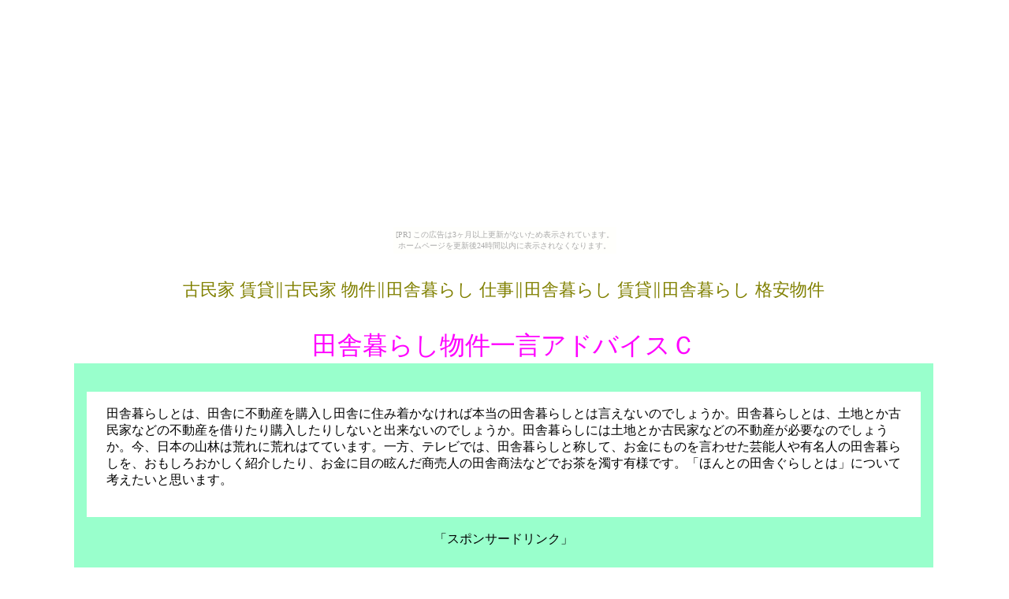

--- FILE ---
content_type: text/html
request_url: http://gaman.mu-sashi.com/hitokoto/hinaka3.htm
body_size: 9174
content:
<html>

<head>
<title>田舎暮らし物件一言アドバイスＣ</title>
<meta http-equiv="Content-Language" content="ja">
<META http-equiv="Content-Type" content="text/html; charset=Shift_JIS">
<META name="GENERATOR" content="Microsoft FrontPage 5.0">
<meta name="ProgId" content="FrontPage.Editor.Document">
<META http-equiv="Content-Style-Type" content="text/css">
<link href="style.css" rel="stylesheet" type="text/css">
</head>

<body><script type="text/javascript" charset="utf-8" src="//asumi.shinobi.jp/encount"></script><div style="text-align: center;"><div style="display: inline-block; position: relative; z-index: 9999;"><script type="text/javascript" charset="utf-8" src="//asumi.shinobi.jp/fire?f=435"></script><script type="text/javascript" charset="utf-8" src="/__sys__inactive_message.js"></script></div></div>

<div align="center">
  <center>
  <table border="0" cellpadding="0" cellspacing="0" style="border-collapse: collapse" bordercolor="#111111" width="100%">
    <tr>
      <td width="5%">　</td>
      <td width="2%">　</td>
      <td width="1%">　</td>
      <td width="2%">　</td>
      <td width="80%" colspan="16" align="center">
      <script type="text/javascript"><!--
google_ad_client = "pub-9422689672750410";
/* 728x15, 田舎　暮し　千葉 07/11/10 */
google_ad_slot = "2649919285";
google_ad_width = 728;
google_ad_height = 15;
//-->
      </script>
      <script type="text/javascript" src="http://pagead2.googlesyndication.com/pagead/show_ads.js">
      </script>
      <p> </p>
     <h1><a href="http://gaman.mu-sashi.com/hitokoto/hinaka3.htm" style="text-decoration: none">
      <font color="#808000">古民家 賃貸∥古民家 物件∥田舎暮らし 仕事∥田舎暮らし 賃貸∥田舎暮らし 格安物件</font></a></h1>
      <p>　</td>
      <td width="2%">　</td>
      <td width="1%">　</td>
      <td width="2%">　</td>
      <td width="5%">　</td>
    </tr>
    <tr>
      <td width="5%">　</td>
      <td width="2%">　</td>
      <td width="1%">　</td>
      <td width="84%" colspan="18" rowspan="2" align="center">
      <font size="6" color="#FF00FF">田舎暮らし物件一言アドバイスＣ</font></td>
      <td width="1%">　</td>
      <td width="2%">　</td>
      <td width="5%">　</td>
    </tr>
    <tr>
      <td width="5%">　</td>
      <td width="2%">　</td>
      <td width="1%">　</td>
      <td width="1%">　</td>
      <td width="2%">　</td>
      <td width="5%">　</td>
    </tr>
    <tr>
      <td width="5%">　</td>
      <td width="2%">　</td>
      <td width="1%" bgcolor="#99FFCC">　</td>
      <td width="2%" bgcolor="#99FFCC">　</td>
      <td width="5%" bgcolor="#99FFCC">　</td>
      <td width="70%" colspan="14" rowspan="2" align="center" bgcolor="#99FFCC">
      　</td>
      <td width="5%" bgcolor="#99FFCC">　</td>
      <td width="2%" bgcolor="#99FFCC">　</td>
      <td width="1%" bgcolor="#99FFCC">　</td>
      <td width="2%">　</td>
      <td width="5%">　</td>
    </tr>
    <tr>
      <td width="5%">　</td>
      <td width="2%">　</td>
      <td width="1%" bgcolor="#99FFCC">　</td>
      <td width="2%" bgcolor="#99FFCC">　</td>
      <td width="5%" bgcolor="#99FFCC">　</td>
      <td width="5%" bgcolor="#99FFCC">　</td>
      <td width="2%" bgcolor="#99FFCC">　</td>
      <td width="1%" bgcolor="#99FFCC">　</td>
      <td width="2%">　</td>
      <td width="5%">　</td>
    </tr>
    <tr>
      <td width="5%">　</td>
      <td width="2%">　</td>
      <td width="1%" bgcolor="#99FFCC">　</td>
      <td width="2%">　</td>
      <td width="5%">　</td>
      <td width="5%">　</td>
      <td width="5%">　</td>
      <td width="5%">　</td>
      <td width="5%">　</td>
      <td width="5%">　</td>
      <td width="5%">　</td>
      <td width="5%">　</td>
      <td width="5%">　</td>
      <td width="5%">　</td>
      <td width="5%">　</td>
      <td width="5%">　</td>
      <td width="5%">　</td>
      <td width="5%">　</td>
      <td width="5%">　</td>
      <td width="5%">　</td>
      <td width="2%">　</td>
      <td width="1%" bgcolor="#99FFCC">　</td>
      <td width="2%">　</td>
      <td width="5%">　</td>
    </tr>
    <tr>
      <td width="5%">　</td>
      <td width="2%">　</td>
      <td width="1%" bgcolor="#99FFCC">　</td>
      <td width="2%">　</td>
      <td width="80%" colspan="16" rowspan="4" valign="top">
      田舎暮らしとは、田舎に不動産を購入し田舎に住み着かなければ本当の田舎暮らしとは言えないのでしょうか。田舎暮らしとは、土地とか古民家などの不動産を借りたり購入したりしないと出来ないのでしょうか。田舎暮らしには土地とか古民家などの不動産が必要なのでしょうか。今、日本の山林は荒れに荒れはてています。一方、テレビでは、田舎暮らしと称して、お金にものを言わせた芸能人や有名人の田舎暮らしを、おもしろおかしく紹介したり、お金に目の眩んだ商売人の田舎商法などでお茶を濁す有様です。「ほんとの田舎ぐらしとは」について考えたいと思います。</td>
      <td width="2%">　</td>
      <td width="1%" bgcolor="#99FFCC">　</td>
      <td width="2%">　</td>
      <td width="5%">　</td>
    </tr>
    <tr>
      <td width="5%">　</td>
      <td width="2%">　</td>
      <td width="1%" bgcolor="#99FFCC">　</td>
      <td width="2%">　</td>
      <td width="2%">　</td>
      <td width="1%" bgcolor="#99FFCC">　</td>
      <td width="2%">　</td>
      <td width="5%">　</td>
    </tr>
    <tr>
      <td width="5%">　</td>
      <td width="2%">　</td>
      <td width="1%" bgcolor="#99FFCC">　</td>
      <td width="2%">　</td>
      <td width="2%">　</td>
      <td width="1%" bgcolor="#99FFCC">　</td>
      <td width="2%">　</td>
      <td width="5%">　</td>
    </tr>
    <tr>
      <td width="5%">　</td>
      <td width="2%">　</td>
      <td width="1%" bgcolor="#99FFCC">　</td>
      <td width="2%">　</td>
      <td width="2%">　</td>
      <td width="1%" bgcolor="#99FFCC">　</td>
      <td width="2%">　</td>
      <td width="5%">　</td>
    </tr>
    <tr>
      <td width="5%">　</td>
      <td width="2%">　</td>
      <td width="1%" bgcolor="#99FFCC">　</td>
      <td width="2%">　</td>
      <td width="80%" colspan="16">　</td>
      <td width="2%">　</td>
      <td width="1%" bgcolor="#99FFCC">　</td>
      <td width="2%">　</td>
      <td width="5%">　</td>
    </tr>
    <tr>
      <td width="5%">　</td>
      <td width="2%">　</td>
      <td width="1%" bgcolor="#99FFCC">　</td>
      <td width="2%">　</td>
      <td width="5%">　</td>
      <td width="5%">　</td>
      <td width="5%">　</td>
      <td width="5%">　</td>
      <td width="5%">　</td>
      <td width="5%">　</td>
      <td width="5%">　</td>
      <td width="5%">　</td>
      <td width="5%">　</td>
      <td width="5%">　</td>
      <td width="5%">　</td>
      <td width="5%">　</td>
      <td width="5%">　</td>
      <td width="5%">　</td>
      <td width="5%">　</td>
      <td width="5%">　</td>
      <td width="2%">　</td>
      <td width="1%" bgcolor="#99FFCC">　</td>
      <td width="2%">　</td>
      <td width="5%">　</td>
    </tr>
    <tr>
      <td width="5%">　</td>
      <td width="2%">　</td>
      <td width="1%" bgcolor="#99FFCC">　</td>
      <td width="2%" bgcolor="#99FFCC">　</td>
      <td width="5%" bgcolor="#99FFCC">　</td>
      <td width="5%" bgcolor="#99FFCC">　</td>
      <td width="5%" bgcolor="#99FFCC">　</td>
      <td width="5%" bgcolor="#99FFCC">　</td>
      <td width="5%" bgcolor="#99FFCC">　</td>
      <td width="5%" bgcolor="#99FFCC">　</td>
      <td width="5%" bgcolor="#99FFCC">　</td>
      <td width="5%" bgcolor="#99FFCC">　</td>
      <td width="5%" bgcolor="#99FFCC">　</td>
      <td width="5%" bgcolor="#99FFCC">　</td>
      <td width="5%" bgcolor="#99FFCC">　</td>
      <td width="5%" bgcolor="#99FFCC">　</td>
      <td width="5%" bgcolor="#99FFCC">　</td>
      <td width="5%" bgcolor="#99FFCC">　</td>
      <td width="5%" bgcolor="#99FFCC">　</td>
      <td width="5%" bgcolor="#99FFCC">　</td>
      <td width="2%" bgcolor="#99FFCC">　</td>
      <td width="1%" bgcolor="#99FFCC">　</td>
      <td width="2%">　</td>
      <td width="5%">　</td>
    </tr>
    <tr>
      <td width="5%">　</td>
      <td width="2%">　</td>
      <td width="1%" bgcolor="#99FFCC">　</td>
      <td width="84%" colspan="18" rowspan="5" align="center" bgcolor="#99FFCC">
  「スポンサードリンク」
      <p> </p>
  <script type="text/javascript"><!--
google_ad_client = "pub-9422689672750410";
/* 728x90, 田舎　暮らし　千葉 08/07/11 */
google_ad_slot = "7085913222";
google_ad_width = 728;
google_ad_height = 90;
//-->
      </script>
  <script type="text/javascript" src="http://pagead2.googlesyndication.com/pagead/show_ads.js">
      </script>
  <p> </p>
  <script type="text/javascript"><!--
google_ad_client = "pub-9422689672750410";
/* 728x90, 田舎　暮らし　千葉 08/07/11 */
google_ad_slot = "7085913222";
google_ad_width = 728;
google_ad_height = 90;
//-->
      </script>
      <script type="text/javascript" src="http://pagead2.googlesyndication.com/pagead/show_ads.js">
      </script>
      <p> </p>
   <script type="text/javascript"><!--
google_ad_client = "pub-9422689672750410";
/* 728x15, 田舎　暮し　千葉 07/11/10 */
google_ad_slot = "2649919285";
google_ad_width = 728;
google_ad_height = 15;
//-->
      </script>
      <script type="text/javascript" src="http://pagead2.googlesyndication.com/pagead/show_ads.js">
      </script> 
 <p>
 </td>
      <td width="1%" bgcolor="#99FFCC">　</td>
      <td width="2%">　</td>
      <td width="5%">　</td>
    </tr>
    <tr>
      <td width="5%">　</td>
      <td width="2%">　</td>
      <td width="1%" bgcolor="#99FFCC">　</td>
      <td width="1%" bgcolor="#99FFCC">　</td>
      <td width="2%">　</td>
      <td width="5%">　</td>
    </tr>
    <tr>
      <td width="5%">　</td>
      <td width="2%">　</td>
      <td width="1%" bgcolor="#99FFCC">　</td>
      <td width="1%" bgcolor="#99FFCC">　</td>
      <td width="2%">　</td>
      <td width="5%">　</td>
    </tr>
    <tr>
      <td width="5%">　</td>
      <td width="2%">　</td>
      <td width="1%" bgcolor="#99FFCC">　</td>
      <td width="1%" bgcolor="#99FFCC">　</td>
      <td width="2%">　</td>
      <td width="5%">　</td>
    </tr>
    <tr>
      <td width="5%">　</td>
      <td width="2%">　</td>
      <td width="1%" bgcolor="#99FFCC">　</td>
      <td width="1%" bgcolor="#99FFCC">　</td>
      <td width="2%">　</td>
      <td width="5%">　</td>
    </tr>
    <tr>
      <td width="5%">　</td>
      <td width="2%">　</td>
      <td width="1%" bgcolor="#99FFCC">　</td>
      <td width="2%" bgcolor="#99FFCC">　</td>
      <td width="5%" bgcolor="#99FFCC">　</td>
      <td width="35%" colspan="7" bgcolor="#99FFCC">　</td>
      <td width="35%" colspan="7" bgcolor="#99FFCC">　</td>
      <td width="5%" bgcolor="#99FFCC">　</td>
      <td width="2%" bgcolor="#99FFCC">　</td>
      <td width="1%" bgcolor="#99FFCC">　</td>
      <td width="2%">　</td>
      <td width="5%">　</td>
    </tr>
    <tr>
      <td width="5%">　</td>
      <td width="2%">　</td>
      <td width="1%" bgcolor="#99FFCC">　</td>
      <td width="2%">　</td>
      <td width="5%">　</td>
      <td width="35%" colspan="7">　</td>
      <td width="35%" colspan="7">　</td>
      <td width="5%">　</td>
      <td width="2%">　</td>
      <td width="1%" bgcolor="#99FFCC">　</td>
      <td width="2%">　</td>
      <td width="5%">　</td>
    </tr>
    <tr>
      <td width="5%">　</td>
      <td width="2%">　</td>
      <td width="1%" bgcolor="#99FFCC">　</td>
      <td width="2%">　</td>
      <td width="40%" colspan="8" rowspan="18" align="center">
      「スポンサードリンク」
      <p> </p>
      <script type="text/javascript"><!--
google_ad_client = "ca-pub-9422689672750410";
/* 336x280, 田舎暮らし物件 10/06/02 */
google_ad_slot = "2023797926";
google_ad_width = 336;
google_ad_height = 280;
//-->
      </script>
<script type="text/javascript"
src="http://pagead2.googlesyndication.com/pagead/show_ads.js">
      </script>
      <p>　</p>
      <script type="text/javascript"><!--
google_ad_client = "ca-pub-9422689672750410";
/* 336x280, 田舎暮らし物件 10/06/02 */
google_ad_slot = "2023797926";
google_ad_width = 336;
google_ad_height = 280;
//-->
      </script>
<script type="text/javascript"
src="http://pagead2.googlesyndication.com/pagead/show_ads.js">
      </script>
　    <p>　</p>
      <p>　</p>
      <p>　</p>
      <p>　</p>
      <p>　</p>
      <p>　</p>
      <p>　</p>
      <p>　</p>
      <p>
      <a href="50PICT0019.JPG">
      <img border="0" src="14PICT0019.JPG" width="319" height="239" alt="「南房総の房総 不動産 田舎 暮し 千葉」サイトの花（蓮）"></a></td>
      <td width="40%" colspan="8" rowspan="18">

<p><b><a href="http://inakag33.ran-maru.net/"><font size="2" color="#008000">★
古民家物件／田舎物件／田舎暮らし物件／個人売買購入</font></a></b></p>

<p><a href="http://bhokki21.ame-zaiku.com/">
<font size="2" color="#008080"><strong>★田舎暮らし物件</strong></font></a></p>
<p><a href="http://akane.konjiki.jp/">
<font size="2" color="#008080"><strong>★田舎暮らし物件と田舎ぐらし</strong></font></a></p>
<p><a href="http://inakakubu.web.fc2.com/">
<font size="2" color="#008080"><strong>★田舎 暮らし 物件</strong></font></a></p>
<p><a href="http://asa.shichihuku.com/">
<font size="2" color="#008080"><strong>★田舎 暮らし 物件</strong></font></a></p>
<p><a href="http://yuripin.web.fc2.com/">
<font size="2" color="#008080"><strong>★南房総の房総不動産田舎暮し千葉県</strong></font></a></p>
<p><b><a href="http://ume.ame-zaiku.com/"><font size="2" color="#009933">
★アウトドアで田舎暮らし（田舎ぐらし）</font></a></b></p>
<p><b><a href="http://hokki01.ame-zaiku.com/"><font size="2" color="#009933">
★田舎　物件　探し</font></a></b></p>
<p><a href="http://motoyaya.web.fc2.com/">
<font size="2" color="#008080"><strong>★田舎暮らし物件で田舎ぐらし</strong></font></a></p>
<p>
<a href="http://inakagurashih.blog.shinobi.jp/">
<font size="2" color="#0099FF"><strong>田舎暮らし　不動産</strong></font></a></p>
<p><a href="http://mykku.blogspot.com/">
<font size="2" color="#0099FF"><strong>別荘で田舎暮らしとリゾートライフ</strong></font></a></p>
<p><a href="http://mykku2.blogspot.com/">
<font size="2" color="#0099FF"><strong>別荘で田舎暮らしとリゾートライフ 【２】</strong></font></a></p>
<p>
<a href="http://hontoinaka.blogspot.com/">
<font size="2" color="#0099FF"><strong>ほんとの田舎暮らしとは 本当の田舎ぐらし</strong></font></a></p>
<p><a href="http://plaza.rakuten.co.jp/mieton/">
<font size="2" color="#0099FF"><strong>エコライフとバイオエタノール</strong></font></a></p>
<p><a href="http://plaza.rakuten.co.jp/yuripi">
<font size="2" color="#0099FF"><strong>田舎暮らしで土地古民家不動産</strong></font></a></p>
<p><a href="http://blog.goo.ne.jp/yurip-/">
<font size="2" color="#0099FF"><strong>田舎　土地</strong></font></a></p>
<p><a href="http://inakatochi.blog.shinobi.jp/">
<font size="2" color="#0099FF"><strong>田舎　土地</strong></font></a></p>
<p><a href="http://inahudol.blog.shinobi.jp/">
<font size="2" color="#0099FF"><strong>田舎 暮らし 物件</strong></font></a></p>
<p><a href="http://inakabukkn.blogspot.com/">
<font size="2" color="#0099FF"><strong>田舎　暮らし　物件　とは</strong></font></a></p>
<p><a href="http://tsukiai.blog.shinobi.jp/">
<font size="2" color="#0099FF"><strong>田舎ぐらしと人付き合い</strong></font></a></p>
<p><a href="http://inakadeeco.blog.shinobi.jp/">
<font size="2" color="#0099FF"><strong>田舎で楽しいエコライフ</strong></font></a></p>
<p><a href="http://inanenkin.blogspot.com/">
<font size="2" color="#0099FF"><strong>田舎暮し物件と旅行情報</strong></font></a></p>
<p><a href="http://blog.goo.ne.jp/th-">
<font size="2" color="#0099FF"><strong>田舎暮らし</strong></font></a></p>
<p><a href="http://inakaeco.blogspot.com/">
<font size="2" color="#0099FF"><strong>田舎暮らし（田舎ぐらし）物件</strong></font></a></p>
<p><a href="http://inakahudou.blog.shinobi.jp/">
<font size="2" color="#0099FF"><strong>田舎暮らしと不動産（土地と一戸建て）</strong></font></a></p>
<p>
<a href="http://red.ap.teacup.com/kakugen/2.html">
<font size="2" color="#0099FF"><strong>不動産購入格言集</strong></font></a></p>
<p><a href="http://kinkyou.blogspot.com/">
<font size="2" color="#0099FF"><strong>私の近況</strong></font></a></p>
<p><b><a href="http://iroiroinaka.3rin.net/"><font size="2" color="#0099FF">
田舎暮らし物件サイトいろいろ</font></a></b></p>

<p><a href="http://mykku.mu-sashi.com/">
<font size="2" color="#008080"><strong>★田舎物件田舎物件というけれど</strong></font></a></p>
<p><a href="http://inakabukken.mu-sashi.com/">
<font size="2" color="#008080"><strong>★田舎暮し物件と古民家物件</strong></font></a></p>
<p><a href="http://inakav.mu-sashi.com/">
<font size="2" color="#008080"><strong>★田舎暮らしと田舎の土地古民家不動産購入</strong></font></a></p>
<p><a href="http://sanrinv.mu-sashi.com/">
<font size="2" color="#008080"><strong>★山林売買の行方</strong></font></a></p>
<p><a href="http://sanrinv.mu-sashi.com/inakasagashi/">
<font size="2" color="#008080"><strong>田舎 暮し 物件 探し</strong></font></a></p>

<p><b><a href="http://motoyaya.web.fc2.com/karuizawa-tk/">
<font size="2" color="#999966">軽井沢の不動産</font></a></b></p>

<p><b><a href="http://inakag33.ran-maru.net/index.htm">
<font size="2" color="#999966">古民家物件・田舎暮らし物件・田舎物件</font></a></b></p>

<p><b><a href="http://motoyaya.web.fc2.com/inaka_ts/">
<font size="2" color="#999966">田舎物件田舎物件というけれど</font></a></b></p>

<p><b><a href="http://motomieko.web.fc2.com/inaka-t/">
<font size="2" color="#999966">田舎の土地を本気で購入するには</font></a></b></p>

<p><b><a href="http://inakag33.ran-maru.net/hitokoto/">
<font size="2" color="#999966">田舎暮らし物件一言アドバイス</font></a></b></p>

<p><b><a href="http://inakag33.ran-maru.net/sanrinv/">
<font size="2" color="#999966">田舎 暮らし 物件 探し</font></a></b></p>

<p><b><a href="http://inakag33.ran-maru.net/inakade99/">
<font size="2" color="#999966">田舎 暮らし 物件　で　田舎 ぐらし33</font></a></b></p>

<p><b><a href="http://inakag33.ran-maru.net/sindex.html">
<font size="2" color="#999966">田舎 暮し 古 民家 33</font></a></b></p>

<p><b><a href="http://akane.konjiki.jp/inaka-88/">
<font size="2" color="#999966">田舎で土地古民家物件探し88</font></a></b></p>

<p><b><a href="http://akane.konjiki.jp/inakag-11/">
<font size="2" color="#999966">田舎で土地古民家物件探し11</font></a></b></p>

<p><b><a href="http://akane.konjiki.jp/inakag-22/">
<font size="2" color="#999966">田舎で土地古民家物件探し22</font></a></b></p>

<p><b><a href="http://asa.shichihuku.com/ht_index.htm">
<font size="2" color="#999966">田舎物件についてasa</font></a></b></p>

<p><b><a href="http://motoyaya.web.fc2.com/inaka-hl.htm">
<font size="2" color="#999966">田舎 物件</font></a></b></p>

<p><b><a href="http://motoyaya.web.fc2.com/inaka-ken/">
<font size="2" color="#999966">田舎暮らし物件</font></a></b></p>

<p><b><a href="http://inakag33.ran-maru.net/inakath/">
<font size="2" color="#999966">田舎物件を本気で購入するには</font></a></b></p>

 <p>
 </td>
      <td width="2%">　</td>
      <td width="1%" bgcolor="#99FFCC">　</td>
      <td width="2%">　</td>
      <td width="5%">　</td>
    </tr>
    <tr>
      <td width="5%">　</td>
      <td width="2%">　</td>
      <td width="1%" bgcolor="#99FFCC">　</td>
      <td width="2%">　</td>
      <td width="2%">　</td>
      <td width="1%" bgcolor="#99FFCC">　</td>
      <td width="2%">　</td>
      <td width="5%">　</td>
    </tr>
    <tr>
      <td width="5%">　</td>
      <td width="2%">　</td>
      <td width="1%" bgcolor="#99FFCC">　</td>
      <td width="2%">　</td>
      <td width="2%">　</td>
      <td width="1%" bgcolor="#99FFCC">　</td>
      <td width="2%">　</td>
      <td width="5%">　</td>
    </tr>
    <tr>
      <td width="5%">　</td>
      <td width="2%">　</td>
      <td width="1%" bgcolor="#99FFCC">　</td>
      <td width="2%">　</td>
      <td width="2%">　</td>
      <td width="1%" bgcolor="#99FFCC">　</td>
      <td width="2%">　</td>
      <td width="5%">　</td>
    </tr>
    <tr>
      <td width="5%">　</td>
      <td width="2%">　</td>
      <td width="1%" bgcolor="#99FFCC">　</td>
      <td width="2%">　</td>
      <td width="2%">　</td>
      <td width="1%" bgcolor="#99FFCC">　</td>
      <td width="2%">　</td>
      <td width="5%">　</td>
    </tr>
    <tr>
      <td width="5%">　</td>
      <td width="2%">　</td>
      <td width="1%" bgcolor="#99FFCC">　</td>
      <td width="2%">　</td>
      <td width="2%">　</td>
      <td width="1%" bgcolor="#99FFCC">　</td>
      <td width="2%">　</td>
      <td width="5%">　</td>
    </tr>
    <tr>
      <td width="5%">　</td>
      <td width="2%">　</td>
      <td width="1%" bgcolor="#99FFCC">　</td>
      <td width="2%">　</td>
      <td width="2%">　</td>
      <td width="1%" bgcolor="#99FFCC">　</td>
      <td width="2%">　</td>
      <td width="5%">　</td>
    </tr>
    <tr>
      <td width="5%">　</td>
      <td width="2%">　</td>
      <td width="1%" bgcolor="#99FFCC">　</td>
      <td width="2%">　</td>
      <td width="2%">　</td>
      <td width="1%" bgcolor="#99FFCC">　</td>
      <td width="2%">　</td>
      <td width="5%">　</td>
    </tr>
    <tr>
      <td width="5%">　</td>
      <td width="2%">　</td>
      <td width="1%" bgcolor="#99FFCC">　</td>
      <td width="2%">　</td>
      <td width="2%">　</td>
      <td width="1%" bgcolor="#99FFCC">　</td>
      <td width="2%">　</td>
      <td width="5%">　</td>
    </tr>
    <tr>
      <td width="5%">　</td>
      <td width="2%">　</td>
      <td width="1%" bgcolor="#99FFCC">　</td>
      <td width="2%">　</td>
      <td width="2%">　</td>
      <td width="1%" bgcolor="#99FFCC">　</td>
      <td width="2%">　</td>
      <td width="5%">　</td>
    </tr>
    <tr>
      <td width="5%">　</td>
      <td width="2%">　</td>
      <td width="1%" bgcolor="#99FFCC">　</td>
      <td width="2%">　</td>
      <td width="2%">　</td>
      <td width="1%" bgcolor="#99FFCC">　</td>
      <td width="2%">　</td>
      <td width="5%">　</td>
    </tr>
    <tr>
      <td width="5%">　</td>
      <td width="2%">　</td>
      <td width="1%" bgcolor="#99FFCC">　</td>
      <td width="2%">　</td>
      <td width="2%">　</td>
      <td width="1%" bgcolor="#99FFCC">　</td>
      <td width="2%">　</td>
      <td width="5%">　</td>
    </tr>
    <tr>
      <td width="5%">　</td>
      <td width="2%">　</td>
      <td width="1%" bgcolor="#99FFCC">　</td>
      <td width="2%">　</td>
      <td width="2%">　</td>
      <td width="1%" bgcolor="#99FFCC">　</td>
      <td width="2%">　</td>
      <td width="5%">　</td>
    </tr>
    <tr>
      <td width="5%">　</td>
      <td width="2%">　</td>
      <td width="1%" bgcolor="#99FFCC">　</td>
      <td width="2%">　</td>
      <td width="2%">　</td>
      <td width="1%" bgcolor="#99FFCC">　</td>
      <td width="2%">　</td>
      <td width="5%">　</td>
    </tr>
    <tr>
      <td width="5%">　</td>
      <td width="2%">　</td>
      <td width="1%" bgcolor="#99FFCC">　</td>
      <td width="2%">　</td>
      <td width="2%">　</td>
      <td width="1%" bgcolor="#99FFCC">　</td>
      <td width="2%">　</td>
      <td width="5%">　</td>
    </tr>
    <tr>
      <td width="5%">　</td>
      <td width="2%">　</td>
      <td width="1%" bgcolor="#99FFCC">　</td>
      <td width="2%">　</td>
      <td width="2%">　</td>
      <td width="1%" bgcolor="#99FFCC">　</td>
      <td width="2%">　</td>
      <td width="5%">　</td>
    </tr>
    <tr>
      <td width="5%">　</td>
      <td width="2%">　</td>
      <td width="1%" bgcolor="#99FFCC">　</td>
      <td width="2%">　</td>
      <td width="2%">　</td>
      <td width="1%" bgcolor="#99FFCC">　</td>
      <td width="2%">　</td>
      <td width="5%">　</td>
    </tr>
    <tr>
      <td width="5%">　</td>
      <td width="2%">　</td>
      <td width="1%" bgcolor="#99FFCC">　</td>
      <td width="2%">　</td>
      <td width="2%">　</td>
      <td width="1%" bgcolor="#99FFCC">　</td>
      <td width="2%">　</td>
      <td width="5%">　</td>
    </tr>
    <tr>
      <td width="5%">　</td>
      <td width="2%">　</td>
      <td width="1%" bgcolor="#99FFCC">　</td>
      <td width="2%" bgcolor="#99FFCC">　</td>
      <td width="5%" bgcolor="#99FFCC">　</td>
      <td width="5%" bgcolor="#99FFCC">　</td>
      <td width="5%" bgcolor="#99FFCC">　</td>
      <td width="5%" bgcolor="#99FFCC">　</td>
      <td width="5%" bgcolor="#99FFCC">　</td>
      <td width="5%" bgcolor="#99FFCC">　</td>
      <td width="5%" bgcolor="#99FFCC">　</td>
      <td width="5%" bgcolor="#99FFCC">　</td>
      <td width="5%" bgcolor="#99FFCC">　</td>
      <td width="5%" bgcolor="#99FFCC">　</td>
      <td width="5%" bgcolor="#99FFCC">　</td>
      <td width="5%" bgcolor="#99FFCC">　</td>
      <td width="5%" bgcolor="#99FFCC">　</td>
      <td width="5%" bgcolor="#99FFCC">　</td>
      <td width="5%" bgcolor="#99FFCC">　</td>
      <td width="5%" bgcolor="#99FFCC">　</td>
      <td width="2%" bgcolor="#99FFCC">　</td>
      <td width="1%" bgcolor="#99FFCC">　</td>
      <td width="2%">　</td>
      <td width="5%">　</td>
    </tr>
    <tr>
      <td width="5%">　</td>
      <td width="2%">　</td>
      <td width="1%" bgcolor="#99FFCC">　</td>
      <td width="84%" colspan="18" rowspan="5" align="center" bgcolor="#99FFCC">
      
　</td>
      <td width="1%" bgcolor="#99FFCC">　</td>
      <td width="2%">　</td>
      <td width="5%">　</td>
    </tr>
    <tr>
      <td width="5%">　</td>
      <td width="2%">　</td>
      <td width="1%" bgcolor="#99FFCC">　</td>
      <td width="1%" bgcolor="#99FFCC">　</td>
      <td width="2%">　</td>
      <td width="5%">　</td>
    </tr>
    <tr>
      <td width="5%">　</td>
      <td width="2%">　</td>
      <td width="1%" bgcolor="#99FFCC">　</td>
      <td width="1%" bgcolor="#99FFCC">　</td>
      <td width="2%">　</td>
      <td width="5%">　</td>
    </tr>
    <tr>
      <td width="5%">　</td>
      <td width="2%">　</td>
      <td width="1%" bgcolor="#99FFCC">　</td>
      <td width="1%" bgcolor="#99FFCC">　</td>
      <td width="2%">　</td>
      <td width="5%">　</td>
    </tr>
    <tr>
      <td width="5%">　</td>
      <td width="2%">　</td>
      <td width="1%" bgcolor="#99FFCC">　</td>
      <td width="1%" bgcolor="#99FFCC">　</td>
      <td width="2%">　</td>
      <td width="5%">　</td>
    </tr>
    <tr>
      <td width="5%">　</td>
      <td width="2%">　</td>
      <td width="1%" bgcolor="#99FFCC">　</td>
      <td width="2%" bgcolor="#99FFCC">　</td>
      <td width="5%" bgcolor="#99FFCC">　</td>
      <td width="5%" bgcolor="#99FFCC">　</td>
      <td width="5%" bgcolor="#99FFCC">　</td>
      <td width="5%" bgcolor="#99FFCC">　</td>
      <td width="5%" bgcolor="#99FFCC">　</td>
      <td width="5%" bgcolor="#99FFCC">　</td>
      <td width="5%" bgcolor="#99FFCC">　</td>
      <td width="5%" bgcolor="#99FFCC">　</td>
      <td width="5%" bgcolor="#99FFCC">　</td>
      <td width="5%" bgcolor="#99FFCC">　</td>
      <td width="5%" bgcolor="#99FFCC">　</td>
      <td width="5%" bgcolor="#99FFCC">　</td>
      <td width="5%" bgcolor="#99FFCC">　</td>
      <td width="5%" bgcolor="#99FFCC">　</td>
      <td width="5%" bgcolor="#99FFCC">　</td>
      <td width="5%" bgcolor="#99FFCC">　</td>
      <td width="2%" bgcolor="#99FFCC">　</td>
      <td width="1%" bgcolor="#99FFCC">　</td>
      <td width="2%">　</td>
      <td width="5%">　</td>
    </tr>
    <tr>
      <td width="5%">　</td>
      <td width="2%">　</td>
      <td width="1%" bgcolor="#99FFCC">　</td>
      <td width="2%" bgcolor="#99FFCC">　</td>
      <td width="10%" colspan="2" rowspan="4" bgcolor="#99FFCC" align="center">
      <a href="index.htm">
      <img border="0" src="7PICT0018.JPG" width="90" height="68" alt="田舎暮らし物件一言アドバイス -1"></a></td>
      <td width="10%" colspan="2" rowspan="4" bgcolor="#99FFCC" align="center">
      <a href="hinaka2.htm">
      <img border="0" src="4PICT0020.JPG" width="91" height="69" alt="田舎暮らし物件一言アドバイス -2"></a></td>
      <td width="10%" colspan="2" rowspan="4" bgcolor="#99FFCC" align="center">
      <img border="0" src="4PICT0019.JPG" width="91" height="69" alt="田舎暮らし物件一言アドバイス -3"></td>
      <td width="10%" colspan="2" rowspan="4" bgcolor="#99FFCC" align="center">
      <a href="hinaka4.htm">
      <img border="0" src="4PICT0011.JPG" width="91" height="69" alt="田舎暮らし物件一言アドバイス -4"></a></td>
      <td width="10%" colspan="2" rowspan="4" bgcolor="#99FFCC" align="center">
      <a href="hinaka5.htm">
      <img border="0" src="7DSCF0090.JPG" width="90" height="68" alt="田舎暮らし物件一言アドバイス -5"></a></td>
      <td width="10%" colspan="2" rowspan="4" bgcolor="#99FFCC" align="center">
      <a href="hinaka6.htm">
      <img border="0" src="4PICT0018.JPG" width="91" height="69" alt="田舎暮らし物件一言アドバイス -6"></a></td>
      <td width="10%" colspan="2" rowspan="4" bgcolor="#99FFCC" align="center">
      <a href="hinaka7.htm">
      <img border="0" src="4PICT0013.JPG" width="91" height="69" alt="田舎暮らし物件一言アドバイス -7"></a></td>
      <td width="10%" colspan="2" rowspan="4" bgcolor="#99FFCC" align="center">
      <a href="hinaka8.htm">
      <img border="0" src="4PICT0016.JPG" width="91" height="69" alt="田舎暮らし物件一言アドバイス -8"></a></td>
      <td width="2%" bgcolor="#99FFCC">　</td>
      <td width="1%" bgcolor="#99FFCC">　</td>
      <td width="2%">　</td>
      <td width="5%">　</td>
    </tr>
    <tr>
      <td width="5%">　</td>
      <td width="2%">　</td>
      <td width="1%" bgcolor="#99FFCC">　</td>
      <td width="2%" bgcolor="#99FFCC">　</td>
      <td width="2%" bgcolor="#99FFCC">　</td>
      <td width="1%" bgcolor="#99FFCC">　</td>
      <td width="2%">　</td>
      <td width="5%">　</td>
    </tr>
    <tr>
      <td width="5%">　</td>
      <td width="2%">　</td>
      <td width="1%" bgcolor="#99FFCC">　</td>
      <td width="2%" bgcolor="#99FFCC">　</td>
      <td width="2%" bgcolor="#99FFCC">　</td>
      <td width="1%" bgcolor="#99FFCC">　</td>
      <td width="2%">　</td>
      <td width="5%">　</td>
    </tr>
    <tr>
      <td width="5%">　</td>
      <td width="2%">　</td>
      <td width="1%" bgcolor="#99FFCC">　</td>
      <td width="2%" bgcolor="#99FFCC">　</td>
      <td width="2%" bgcolor="#99FFCC">　</td>
      <td width="1%" bgcolor="#99FFCC">　</td>
      <td width="2%">　</td>
      <td width="5%">　</td>
    </tr>
    <tr>
      <td width="5%">　</td>
      <td width="2%">　</td>
      <td width="1%" bgcolor="#99FFCC">　</td>
      <td width="2%" bgcolor="#99FFCC">　</td>
      <td width="5%" bgcolor="#99FFCC" align="center">　</td>
      <td width="5%" bgcolor="#99FFCC" align="center">　</td>
      <td width="5%" bgcolor="#99FFCC" align="center">　</td>
      <td width="5%" bgcolor="#99FFCC" align="center">　</td>
      <td width="5%" bgcolor="#99FFCC" align="center">　</td>
      <td width="5%" bgcolor="#99FFCC" align="center">　</td>
      <td width="5%" bgcolor="#99FFCC" align="center">　</td>
      <td width="5%" bgcolor="#99FFCC" align="center">　</td>
      <td width="5%" bgcolor="#99FFCC" align="center">　</td>
      <td width="5%" bgcolor="#99FFCC" align="center">　</td>
      <td width="5%" bgcolor="#99FFCC" align="center">　</td>
      <td width="5%" bgcolor="#99FFCC" align="center">　</td>
      <td width="5%" bgcolor="#99FFCC" align="center">　</td>
      <td width="5%" bgcolor="#99FFCC" align="center">　</td>
      <td width="5%" bgcolor="#99FFCC" align="center">　</td>
      <td width="5%" bgcolor="#99FFCC" align="center">　</td>
      <td width="2%" bgcolor="#99FFCC">　</td>
      <td width="1%" bgcolor="#99FFCC">　</td>
      <td width="2%">　</td>
      <td width="5%">　</td>
    </tr>
    <tr>
      <td width="5%">　</td>
      <td width="2%">　</td>
      <td width="1%" bgcolor="#99FFCC">　</td>
      <td width="2%" bgcolor="#99FFCC">　</td>
      <td width="10%" colspan="2" rowspan="4" bgcolor="#99FFCC" align="center">
      <a href="hinaka9.htm">
      <img border="0" src="7PICT0032.JPG" width="90" height="68" alt="田舎暮らし物件一言アドバイス -9"></a></td>
      <td width="10%" colspan="2" rowspan="4" bgcolor="#99FFCC" align="center">
      <a href="hinaka10.htm">
      <img border="0" src="4PICT0012.JPG" width="91" height="69" alt="田舎暮らし物件一言アドバイス -10"></a></td>
      <td width="10%" colspan="2" rowspan="4" bgcolor="#99FFCC" align="center">
      <a href="hinaka11.htm">
      <img border="0" src="4PICT0014.JPG" width="91" height="69" alt="田舎暮らし物件一言アドバイス -11"></a></td>
      <td width="10%" colspan="2" rowspan="4" bgcolor="#99FFCC" align="center">
      <a href="hinaka12.htm">
      <img border="0" src="4PICT0017.JPG" width="91" height="69" alt="田舎暮らし物件一言アドバイス -12"></a></td>
      <td width="10%" colspan="2" rowspan="4" bgcolor="#99FFCC" align="center">　</td>
      <td width="10%" colspan="2" rowspan="4" bgcolor="#99FFCC" align="center">　</td>
      <td width="10%" colspan="2" rowspan="4" bgcolor="#99FFCC" align="center">　</td>
      <td width="10%" colspan="2" rowspan="4" bgcolor="#99FFCC" align="center">
      <a href="../index.html">
      <img border="0" src="http://gaman.mu-sashi.com/hitokoto/a_btn120.gif" alt="田舎暮らし物件一言アドバイス" width="60" height="52"></a></td>
      <td width="2%" bgcolor="#99FFCC">　</td>
      <td width="1%" bgcolor="#99FFCC">　</td>
      <td width="2%">　</td>
      <td width="5%">　</td>
    </tr>
    <tr>
      <td width="5%">　</td>
      <td width="2%">　</td>
      <td width="1%" bgcolor="#99FFCC">　</td>
      <td width="2%" bgcolor="#99FFCC">　</td>
      <td width="2%" bgcolor="#99FFCC">　</td>
      <td width="1%" bgcolor="#99FFCC">　</td>
      <td width="2%">　</td>
      <td width="5%">　</td>
    </tr>
    <tr>
      <td width="5%">　</td>
      <td width="2%">　</td>
      <td width="1%" bgcolor="#99FFCC">　</td>
      <td width="2%" bgcolor="#99FFCC">　</td>
      <td width="2%" bgcolor="#99FFCC">　</td>
      <td width="1%" bgcolor="#99FFCC">　</td>
      <td width="2%">　</td>
      <td width="5%">　</td>
    </tr>
    <tr>
      <td width="5%">　</td>
      <td width="2%">　</td>
      <td width="1%" bgcolor="#99FFCC">　</td>
      <td width="2%" bgcolor="#99FFCC">　</td>
      <td width="2%" bgcolor="#99FFCC">　</td>
      <td width="1%" bgcolor="#99FFCC">　</td>
      <td width="2%">　</td>
      <td width="5%">　</td>
    </tr>
    <tr>
      <td width="5%">　</td>
      <td width="2%">　</td>
      <td width="1%" bgcolor="#99FFCC">　</td>
      <td width="2%" bgcolor="#99FFCC">　</td>
      <td width="5%" bgcolor="#99FFCC">　</td>
      <td width="5%" bgcolor="#99FFCC">　</td>
      <td width="5%" bgcolor="#99FFCC">　</td>
      <td width="5%" bgcolor="#99FFCC">　</td>
      <td width="5%" bgcolor="#99FFCC">　</td>
      <td width="5%" bgcolor="#99FFCC">　</td>
      <td width="5%" bgcolor="#99FFCC">　</td>
      <td width="5%" bgcolor="#99FFCC">　</td>
      <td width="5%" bgcolor="#99FFCC">　</td>
      <td width="5%" bgcolor="#99FFCC">　</td>
      <td width="5%" bgcolor="#99FFCC">　</td>
      <td width="5%" bgcolor="#99FFCC">　</td>
      <td width="5%" bgcolor="#99FFCC">　</td>
      <td width="5%" bgcolor="#99FFCC">　</td>
      <td width="5%" bgcolor="#99FFCC">　</td>
      <td width="5%" bgcolor="#99FFCC">　</td>
      <td width="2%" bgcolor="#99FFCC">　</td>
      <td width="1%" bgcolor="#99FFCC">　</td>
      <td width="2%">　</td>
      <td width="5%">　</td>
    </tr>
    <tr>
      <td width="5%">　</td>
      <td width="2%">　</td>
      <td width="1%">　</td>
      <td width="2%">　</td>
      <td width="5%">　</td>
      <td width="5%">　</td>
      <td width="5%">　</td>
      <td width="5%">　</td>
      <td width="5%">　</td>
      <td width="5%">　</td>
      <td width="5%">　</td>
      <td width="5%">　</td>
      <td width="5%">　</td>
      <td width="5%">　</td>
      <td width="5%">　</td>
      <td width="5%">　</td>
      <td width="5%">　</td>
      <td width="5%">　</td>
      <td width="5%">　</td>
      <td width="5%">　</td>
      <td width="2%">　</td>
      <td width="1%">　</td>
      <td width="2%">　</td>
      <td width="5%">　</td>
    </tr>
    <tr>
      <td width="5%">　</td>
      <td width="2%">　</td>
      <td width="1%">　</td>
      <td width="84%" colspan="18" rowspan="5" align="center">
    <script type="text/javascript"><!--
google_ad_client = "pub-9422689672750410";
/* 728x90, 田舎　暮らし　千葉 08/07/11 */
google_ad_slot = "7085913222";
google_ad_width = 728;
google_ad_height = 90;
//-->
      </script>
    <script type="text/javascript" src="http://pagead2.googlesyndication.com/pagead/show_ads.js">
      </script>
    <script type="text/javascript"><!--
google_ad_client = "pub-9422689672750410";
/* 728x15, 田舎　暮し　千葉 07/11/10 */
google_ad_slot = "2649919285";
google_ad_width = 728;
google_ad_height = 15;
//-->
      </script>
    <script type="text/javascript" src="http://pagead2.googlesyndication.com/pagead/show_ads.js">
      </script>
    <p>
    </td>
      <td width="1%">　</td>
      <td width="2%">　</td>
      <td width="5%">　</td>
    </tr>
    <tr>
      <td width="5%">　</td>
      <td width="2%">　</td>
      <td width="1%">　</td>
      <td width="1%">　</td>
      <td width="2%">　</td>
      <td width="5%">　</td>
    </tr>
    <tr>
      <td width="5%">　</td>
      <td width="2%">　</td>
      <td width="1%">　</td>
      <td width="1%">　</td>
      <td width="2%">　</td>
      <td width="5%">　</td>
    </tr>
    <tr>
      <td width="5%">　</td>
      <td width="2%">　</td>
      <td width="1%">　</td>
      <td width="1%">　</td>
      <td width="2%">　</td>
      <td width="5%">　</td>
    </tr>
    <tr>
      <td width="5%">　</td>
      <td width="2%">　</td>
      <td width="1%">　</td>
      <td width="1%">　</td>
      <td width="2%">　</td>
      <td width="5%">　</td>
    </tr>
    <tr>
      <td width="5%">　</td>
      <td width="2%">　</td>
      <td width="1%">　</td>
      <td width="2%">　</td>
      <td width="5%">　</td>
      <td width="5%">　</td>
      <td width="5%">　</td>
      <td width="5%">　</td>
      <td width="5%">　</td>
      <td width="5%">　</td>
      <td width="5%">　</td>
      <td width="5%">　</td>
      <td width="5%">　</td>
      <td width="5%">　</td>
      <td width="5%">　</td>
      <td width="5%">　</td>
      <td width="5%">　</td>
      <td width="5%">　</td>
      <td width="5%">　</td>
      <td width="5%">　</td>
      <td width="2%">　</td>
      <td width="1%">　</td>
      <td width="2%">　</td>
      <td width="5%">　</td>
    </tr>
    <tr>
      <td width="5%">　</td>
      <td width="2%">　</td>
      <td width="1%">　</td>
      <td width="84%" colspan="18" align="center">
  </td>
      <td width="1%">　</td>
      <td width="2%">　</td>
      <td width="5%">　</td>
    </tr>
    <tr>
      <td width="5%" bgcolor="#FFFFCC">　</td>
      <td width="2%" bgcolor="#FFFFCC">　</td>
      <td width="1%" bgcolor="#FFFFCC">　</td>
      <td width="2%" bgcolor="#FFFFCC">　</td>
      <td width="5%" bgcolor="#FFFFCC">　</td>
      <td width="5%" bgcolor="#FFFFCC">　</td>
      <td width="5%" bgcolor="#FFFFCC">　</td>
      <td width="5%" bgcolor="#FFFFCC">　</td>
      <td width="5%" bgcolor="#FFFFCC">　</td>
      <td width="5%" bgcolor="#FFFFCC">　</td>
      <td width="15%" colspan="3" bgcolor="#FFFFCC">　</td>
      <td width="5%" bgcolor="#FFFFCC">　</td>
      <td width="5%" bgcolor="#FFFFCC">　</td>
      <td width="5%" bgcolor="#FFFFCC">　</td>
      <td width="5%" bgcolor="#FFFFCC">　</td>
      <td width="5%" bgcolor="#FFFFCC">　</td>
      <td width="5%" bgcolor="#FFFFCC">　</td>
      <td width="5%" bgcolor="#FFFFCC">　</td>
      <td width="2%" bgcolor="#FFFFCC">　</td>
      <td width="1%" bgcolor="#FFFFCC">　</td>
      <td width="2%" bgcolor="#FFFFCC">　</td>
      <td width="5%" bgcolor="#FFFFCC">　</td>
    </tr>
    <tr>
      <td width="5%">　</td>
      <td width="2%">　</td>
      <td width="1%">　</td>
      <td width="2%">　</td>
      <td width="5%">　</td>
      <td width="5%">　</td>
      <td width="5%">　</td>
      <td width="5%">　</td>
      <td width="5%">　</td>
      <td width="5%">　</td>
      <td width="5%">　</td>
      <td width="5%">　</td>
      <td width="5%">　</td>
      <td width="5%">　</td>
      <td width="5%">　</td>
      <td width="5%">　</td>
      <td width="5%">　</td>
      <td width="5%">　</td>
      <td width="5%">　</td>
      <td width="5%">　</td>
      <td width="2%">　</td>
      <td width="1%">　</td>
      <td width="2%">　</td>
      <td width="5%">　</td>
    </tr>
    <tr>
      <td width="30%" colspan="8" rowspan="22" valign="top"><p><a href="http://yuripin.web.fc2.com/">
      <font color="#009933" size="2">★南房総の房総不動産田舎暮し千葉県</font></a></p>
<p><a href="http://yuripin.web.fc2.com/chiba_inaka2.htm">
<font color="#009933" size="2">
南房総の房総不動産田舎暮し千葉県２Ｂ</font></a></p>
<p><a href="http://yuripin.web.fc2.com/chiba_inaka3.htm">
<font color="#009933" size="2">
南房総の房総不動産田舎暮し千葉県３Ｃ</font></a></p>
<p><a href="http://yuripin.web.fc2.com/chiba_inaka4.htm">
<font color="#009933" size="2">
南房総の房総不動産田舎暮し千葉県４Ｄ</font></a></p>
<p><a href="http://yuripin.web.fc2.com/chiba_inaka5.htm">
<font color="#009933" size="2">
南房総の房総不動産田舎暮し千葉県５Ｅ</font></a></p>
<p><a href="http://yuripin.web.fc2.com/chiba_inaka6.htm">
<font color="#009933" size="2">
南房総の房総不動産田舎暮し千葉県６Ｆ</font></a></p>
<p><a href="http://yuripin.web.fc2.com/chiba_inaka7.htm">
<font color="#009933" size="2">
南房総の房総不動産田舎暮し千葉県７Ｇ</font></a></p>
<p><a href="http://yuripin.web.fc2.com/chiba_inaka8.htm">
<font color="#009933" size="2">
南房総の房総不動産田舎暮し千葉県８Ｈ</font></a></p>
<p><a href="http://yuripin.web.fc2.com/chiba_inaka9.htm">
<font color="#009933" size="2">
南房総の房総不動産田舎暮し千葉県９Ｉ</font></a></p>
<p><a href="http://yuripin.web.fc2.com/chiba_inaka10.htm">
<font color="#009933" size="2">
南房総の房総不動産田舎暮し千葉県１０Ｊ</font></a></p>
<p><a href="http://yuripin.web.fc2.com/chiba_inaka11.htm">
<font color="#009933" size="2">
南房総の房総不動産田舎暮し千葉県１１Ｋ</font></a></p>
<p><a href="http://yuripin.web.fc2.com/chiba_inaka12.htm">
<font color="#009933" size="2">
南房総の房総不動産田舎暮し千葉県１２Ｌ</font></a></p>
<p><a href="http://yuripin.web.fc2.com/mail1-inaka.htm">
<font color="#009933" size="2">
南房総の房総不動産サイト問合せ</font></a></p>
  
      </td>
      <td width="5%" valign="top">　</td>
      <td width="30%" colspan="6" rowspan="22" valign="top">
      <p>
      <font color="#3399FF"><b>
      <a href="http://motololipo.web.fc2.com/inakade818/index.htm">
      <font color="#3399FF" size="2">田舎暮らし不動産田舎で土地古民家物件探し</font></a></b></font></p>
      <p>
      <font color="#3399FF"><b>
      <a href="http://motololipo.web.fc2.com/inakade919/index.htm">
      <font color="#3399FF" size="2">田舎暮らし不動産田舎で土地古民家物件探し</font></a></b></font></p>
      <p><font color="#3399FF"><b>
      <a href="http://motololipo.web.fc2.com/inakagurashi111/index.htm">
      <font color="#3399FF" size="2">田舎暮らし不動産田舎で土地古民家物件探し</font></a></b></font></p>
      <p><font color="#3399FF"><b>
      <a href="http://motololipo.web.fc2.com/inakagurashi212/index.htm">
      <font color="#3399FF" size="2">田舎暮らし不動産田舎で土地古民家物件探し</font></a></b></font></p>
      <p><font color="#3399FF"><b>
      <a href="http://motololipo.web.fc2.com/inakagurashi313/index.htm">
      <font color="#3399FF" size="2">田舎暮らし不動産田舎で土地古民家物件探し</font></a></b></font></p>
      <p><b><a href="http://motoyaya.web.fc2.com/">
      <font size="2" color="#3399FF">田舎暮らし物件で田舎ぐらし</font></a></b></p>
      <p><b><a href="http://yuripin.seesaa.net/"><font size="2" color="#3399FF">
      田舎暮らし不動産　田舎の土地活用で食料自給率ＵＰ</font></a></b></p>
      <p><b>
      <a href="http://motoyaya.web.fc2.com/">
      <font color="#3399FF" size="2">
      ★田舎暮らし物件で田舎ぐらし</font></a></b></p>
      <p>
      <b>
      <font color="#0000ff" size="2">
      <a href="http://motoyaya.web.fc2.com/919index.htm">
      <font color="#3399FF">田舎暮らし物件探し田舎ぐらし不動産</font></a></font></b></p>
      <p>
      <b>
      <font size="2" color="#CC66FF">
      <a href="http://motoyaya.web.fc2.com/111index.htm">
      <font color="#3399FF">田舎暮らし古民家物件探し</font></a></font></b></p>
      <p>
      <b>
      <font size="2" color="#0000FF">
      <a href="http://motoyaya.web.fc2.com/212index.htm">
      <font color="#3399FF">田舎ぐらし土地古民家物件探し</font></a></font></b></p>
      <p>
      <b>
      <font size="2" color="#0000FF">
      <a href="http://motoyaya.web.fc2.com/313index.htm">
      <font color="#3399FF">土地古民家物件探し</font></a></font></b></p>
      </td>
      <td width="5%" valign="top">　</td>
      <td width="30%" colspan="8" rowspan="22" valign="top">
      <p>
      <b><a href="http://ume.ame-zaiku.com/"><font size="2" color="#3399FF">
      ★アウトドアで田舎暮らし（田舎ぐらし）</font></a></b></p>
      <p>
      <b>
      <font color="#0000ff" size="2">
      <a href="http://motoyaya.web.fc2.com/inaka44/919index.htm">
      <font color="#CC99FF">田舎古民家物件探し44</font></a></font></b></p>
      <p><b>
      <font color="#0000ff" size="2">
      <a href="http://motoyaya.web.fc2.com/inaka44/818index.htm">
      <font color="#CC99FF">田舎暮らし物件古民家物件44</font></a></font></b></p>
      <p><b><font size="2" color="#CC66FF">
      <a href="http://motoyaya.web.fc2.com/inaka44/111index.htm">
      <font color="#CC99FF">田舎暮らし田舎ぐらし44</font></a></font></b></p>
      <p><b><font size="2" color="#0000FF">
      <a href="http://motoyaya.web.fc2.com/inaka44/212index.htm">
      <font color="#CC99FF">田舎暮らし物件夢いっぱい44</font></a></font></b></p>
      <p><b><font size="2" color="#0000FF">
      <a href="http://motoyaya.web.fc2.com/inaka44/313index.htm">
      <font color="#CC99FF">田舎ぐらし古民家暮し44</font></a></font></b><p><b>
      <a href="http://motoyaya.web.fc2.com/autolink/index.htm">
      <font size="2" color="#CC99FF">アウトドアで田舎暮らし</font></a></b></p>
      <p><b><a href="http://motoyaya.web.fc2.com/banreshilink/index.htm">
      <font size="2" color="#CC99FF">晩御飯レシピおすすめサイト集</font></a></b></p>
      <p><b><a href="http://motoyaya.web.fc2.com/jijilink/index.htm">
      <font size="2" color="#CC99FF">時事問題リンク集</font></a></b></p>
      <p><b><a href="http://motoyaya.web.fc2.com/sagashilink/index.htm">
      <font size="2" color="#CC99FF">不動産探しリンク集</font></a></b></p>
      <p>
      <font size="2" color="#3399FF"><b>
      <a href="http://motoyaya.web.fc2.com/inaka44/abclink/index.htm">
      <font color="#CC99FF">なんでもabcリンク</font></a></b></font></p>
      <p>
      　</p>
      </td>
    </tr>
    <tr>
      <td width="5%" valign="top">　</td>
      <td width="5%" valign="top">　</td>
    </tr>
    <tr>
      <td width="5%" valign="top">　</td>
      <td width="5%" valign="top">　</td>
    </tr>
    <tr>
      <td width="5%" valign="top">　</td>
      <td width="5%" valign="top">　</td>
    </tr>
    <tr>
      <td width="5%" valign="top">　</td>
      <td width="5%" valign="top">　</td>
    </tr>
    <tr>
      <td width="5%" valign="top">　</td>
      <td width="5%" valign="top">　</td>
    </tr>
    <tr>
      <td width="5%" valign="top">　</td>
      <td width="5%" valign="top">　</td>
    </tr>
    <tr>
      <td width="5%" valign="top">　</td>
      <td width="5%" valign="top">　</td>
    </tr>
    <tr>
      <td width="5%" valign="top">　</td>
      <td width="5%" valign="top">　</td>
    </tr>
    <tr>
      <td width="5%" valign="top">　</td>
      <td width="5%" valign="top">　</td>
    </tr>
    <tr>
      <td width="5%" valign="top">　</td>
      <td width="5%" valign="top">　</td>
    </tr>
    <tr>
      <td width="5%" valign="top">　</td>
      <td width="5%" valign="top">　</td>
    </tr>
    <tr>
      <td width="5%" valign="top">　</td>
      <td width="5%" valign="top">　</td>
    </tr>
    <tr>
      <td width="5%" valign="top">　</td>
      <td width="5%" valign="top">　</td>
    </tr>
    <tr>
      <td width="5%" valign="top">　</td>
      <td width="5%" valign="top">　</td>
    </tr>
    <tr>
      <td width="5%" valign="top">　</td>
      <td width="5%" valign="top">　</td>
    </tr>
    <tr>
      <td width="5%" valign="top">　</td>
      <td width="5%" valign="top">　</td>
    </tr>
    <tr>
      <td width="5%" valign="top">　</td>
      <td width="5%" valign="top">　</td>
    </tr>
    <tr>
      <td width="5%" valign="top">　</td>
      <td width="5%" valign="top">　</td>
    </tr>
    <tr>
      <td width="5%" valign="top">　</td>
      <td width="5%" valign="top">　</td>
    </tr>
    <tr>
      <td width="5%" valign="top">　</td>
      <td width="5%" valign="top">　</td>
    </tr>
    <tr>
      <td width="5%" valign="top">　</td>
      <td width="5%" valign="top">　</td>
    </tr>
    <tr>
      <td width="5%">　</td>
      <td width="2%">　</td>
      <td width="1%">　</td>
      <td width="2%">　</td>
      <td width="5%">　</td>
      <td width="5%">　</td>
      <td width="5%">　</td>
      <td width="5%">　</td>
      <td width="5%">　</td>
      <td width="5%">　</td>
      <td width="5%">　</td>
      <td width="5%">　</td>
      <td width="5%">　</td>
      <td width="5%">　</td>
      <td width="5%">　</td>
      <td width="5%">　</td>
      <td width="5%">　</td>
      <td width="5%">　</td>
      <td width="5%">　</td>
      <td width="5%">　</td>
      <td width="2%">　</td>
      <td width="1%">　</td>
      <td width="2%">　</td>
      <td width="5%">　</td>
    </tr>
    <tr>
      <td width="5%">　</td>
      <td width="2%">　</td>
      <td width="1%">　</td>
      <td width="2%">　</td>
      <td width="5%">　</td>
      <td width="5%">　</td>
      <td width="5%">　</td>
      <td width="5%">　</td>
      <td width="5%">　</td>
      <td width="5%">　</td>
      <td width="5%">　</td>
      <td width="5%">　</td>
      <td width="5%">　</td>
      <td width="5%">　</td>
      <td width="5%">　</td>
      <td width="5%">　</td>
      <td width="5%">　</td>
      <td width="5%">　</td>
      <td width="5%">　</td>
      <td width="5%">　</td>
      <td width="2%">　</td>
      <td width="1%">　</td>
      <td width="2%">　</td>
      <td width="5%">　</td>
    </tr>
    <tr>
      <td width="5%">　</td>
      <td width="2%">　</td>
      <td width="1%">　</td>
      <td width="2%">　</td>
      <td width="5%">　</td>
      <td width="5%">　</td>
      <td width="5%">　</td>
      <td width="5%">　</td>
      <td width="5%">　</td>
      <td width="5%">　</td>
      <td width="5%">　</td>
      <td width="5%">　</td>
      <td width="5%">　</td>
      <td width="5%">　</td>
      <td width="5%">　</td>
      <td width="5%">　</td>
      <td width="5%">　</td>
      <td width="5%">　</td>
      <td width="5%">　</td>
      <td width="5%">　</td>
      <td width="2%">　</td>
      <td width="1%">　</td>
      <td width="2%">　</td>
      <td width="5%">　</td>
    </tr>
    <tr>
      <td width="5%">　</td>
      <td width="2%">　</td>
      <td width="1%">　</td>
      <td width="2%">　</td>
      <td width="5%">　</td>
      <td width="5%">　</td>
      <td width="5%">　</td>
      <td width="5%">　</td>
      <td width="5%">　</td>
      <td width="5%">　</td>
      <td width="15%" colspan="3">　</td>
      <td width="5%">　</td>
      <td width="5%">　</td>
      <td width="5%">　</td>
      <td width="5%">　</td>
      <td width="15%" colspan="3">　</td>
      <td width="2%">　</td>
      <td width="1%">　</td>
      <td width="2%">　</td>
      <td width="5%">　</td>
    </tr>
    <tr>
      <td width="5%">　</td>
      <td width="2%">　</td>
      <td width="1%">　</td>
      <td width="2%">　</td>
      <td width="5%">　</td>
      <td width="5%">　</td>
      <td width="5%">　</td>
      <td width="5%">　</td>
      <td width="5%">　</td>
      <td width="5%">　</td>
      <td width="5%">　</td>
      <td width="5%">　</td>
      <td width="5%">　</td>
      <td width="5%">　</td>
      <td width="5%">　</td>
      <td width="5%">　</td>
      <td width="5%">　</td>
      <td width="5%">　</td>
      <td width="5%">　</td>
      <td width="5%">　</td>
      <td width="2%">　</td>
      <td width="1%">　</td>
      <td width="2%">　</td>
      <td width="5%">　</td>
    </tr>
    <tr>
      <td width="35%" colspan="9" valign="top">
      <ul>
        <li><b><a href="http://inakadeeco.blog.shinobi.jp/" target="_blank">
        <font size="2" color="#00CC66">田舎で楽しいエコライフ</font></a><font size="2" color="#00CC66">
        </font></b> </li>
        <li><b><a href="http://motomieko.web.fc2.com/inaka-t/" target="_blank">
        <font size="2" color="#00CC66">田舎の土地を本気で購入するには</font></a><font size="2" color="#00CC66">
        </font></b> </li>
        <li>
        <b>
        <a href="http://motoyaya.web.fc2.com/inaka-meguriau/" target="_blank">
        <font size="2" color="#00CC66">田舎の良い不動産に巡り合うために</font></a><font size="2" color="#00CC66">
        </font></b> </li>
        <li><b><a href="http://motoyaya.web.fc2.com/inaka-h/" target="_blank">
        <font size="2" color="#00CC66">田舎暮らしと不動産（１）</font></a><font size="2" color="#00CC66">
        </font></b> </li>
        <li><b><a href="http://inakahudou.blog.shinobi.jp/" target="_blank">
        <font size="2" color="#00CC66">田舎暮らしと不動産（土地と一戸建て）</font></a><font size="2" color="#00CC66">
        </font></b> </li>
        <li>
        <b>
        <a href="http://motoyaya.web.fc2.com/inaka-ken/" target="_blank">
        <font size="2" color="#00CC66">田舎暮らし不動産</font></a><font size="2" color="#00CC66">
        </font>
        </b> </li>
        <li>
        <b>
        <a href="http://motoyaya.web.fc2.com/inakah-kensaku/" target="_blank">
        <font size="2" color="#00CC66">田舎暮らし不動産の検索</font></a><font size="2" color="#00CC66">
        </font></b> </li>
        <li><b><a href="http://mykku.blogspot.com/" target="_blank">
        <font color="#00CC66" size="2">別荘で田舎暮らしとリゾートライフ</font></a></b></li>
        <li><b><a href="http://mykku2.blogspot.com/" target="_blank">
        <font size="2" color="#00CC66">別荘で田舎暮らしとリゾートライフ 【２】</font></a><font size="2" color="#00CC66">
        </font></b> </li>
        <li><b><a href="http://inakagurashih.blog.shinobi.jp/">
        <font color="#00CC66" size="2">田舎暮らし　不動産</font></a></b></li>
        <li><b><font color="#9900CC"><a href="http://inakahudou.blog.shinobi.jp/">
        <font color="#00CC66" size="2">田舎暮らしと不動産（土地と一戸建て）</font></a></font></b></li>
        <li><b><font color="#9900CC"><a href="http://motoyuririn.web.fc2.com/tukiai/">
        <font color="#00CC66" size="2">田舎暮らしと人付き合い</font></a></font></b></li>
        <li>
      <b>
        <font color="#008000" face="ＭＳ Ｐ明朝">
      <a href="http://motoyuririn.web.fc2.com/inaka-eco/">
      <font color="#00CC66" size="2">田舎の土地でエコライフ</font></a></font></b></li>
        <li>
      <b><font face="ＭＳ Ｐ明朝" color="#00CC66">
      <a href="http://motoyaya.web.fc2.com/inaka_ts/">
      <font color="#9933FF" size="2">
      田舎で田舎暮らしの土地探し</font></a></font></b></li>
        <li>
      <b><font color="#808000">
      <a href="http://gaman.mu-sashi.com/chiba_natsu1/">
      <font color="#00CC66" size="2">田舎暮らし物件で出遭った夏の花（１）</font></a></font></b></li>
        <li>
      <b><font color="#808000">
      <a href="http://gaman.mu-sashi.com/chiba_natsu2/">
      <font color="#00CC66" size="2">田舎暮らし物件で出遭った夏の花（２）</font></a></font></b></li>
        <li>
      <b><a href="http://gaman.mu-sashi.com/chiba_natsu3/">
      <font color="#00CC66" size="2">田舎暮らし物件で出遭った夏の花（３）</font></a></b></li>
        <li>
      <b><a href="http://gaman.mu-sashi.com/chiba_natsu4/">
      <font color="#00CC66" size="2">田舎暮らし物件で出遭った夏の花（４）</font></a></b></li>
        <li>
      <b><a href="http://gaman.mu-sashi.com/chiba_natsu5/">
      <font color="#00CC66" size="2">田舎暮らし物件で出遭った夏の花（５）</font></a></b></li>
        <li>
      <b><a href="http://gaman.mu-sashi.com/chiba_natsu6/">
      <font color="#00CC66" size="2">田舎暮らし物件で出遭った夏の花（６）</font></a></b></li>
        <li>
      <b><a href="http://gaman.mu-sashi.com/chiba_natsu7/">
      <font color="#00CC66" size="2">田舎暮らし物件で出遭った夏の花（７）</font></a></b></li>
        <li>
      <b><a href="http://gaman.mu-sashi.com/chiba_natsu8/">
      <font color="#00CC66" size="2">田舎暮らし物件で出遭った夏の花（８）</font></a></b></li>
        <li>
      <b><a href="http://gaman.mu-sashi.com/chiba_natsu9/">
      <font color="#00CC66" size="2">田舎暮らし物件で出遭った夏の花（９）</font></a></b></li>
        <li>
      <font color="#0099CC"><b><a href="http://ebato.o-oku.jp/sarimawari_a/">
      <font color="#00CC66" size="2">札幌の高利回り高収益投資アパート</font></a></b></font></li>
        <li>
      <font color="#800000"><b><a href="http://ebato.o-oku.jp/apasapporo/">
      <font color="#00CC66" size="2">札幌のアパート探し</font></a></b></font></li>
        <li>
      <font color="#666633"><b><a href="http://ebato.o-oku.jp/orimawari_a/">
      <font color="#00CC66" size="2">大阪の高利回り高収益投資アパート</font></a></b></font></li>
        <li>
      <b><a href="http://motomieko.web.fc2.com/oosaka-h/" target="_blank">
        <font color="#00CC66" size="2">大阪の不動産情報館</font></a></b></li>
        <li>
      <font color="#0099CC"><b><a href="http://motomieko.web.fc2.com/inaka_nk/">
      <font color="#00CC66" size="2">田舎の土地ネットコラム集</font></a></b></font></li>
        <li>
      <font color="#0099CC"><b><a href="http://motomieko.web.fc2.com/inaka_g/">
      <font color="#00CC66" size="2">田舎暮らし</font></a></b></font></li>
        <li><font color="#008000"><b>
        <a href="http://motomieko.web.fc2.com/inakag_pg/">
        <font color="#00CC66" size="2">
        田舎暮らしプチ田舎ぐらし</font></a></b></font></li>
        <li><font color="#008000"><b><a href="http://ebato.o-oku.jp/resojibun/">
        <font color="#00CC66" size="2">リゾート自分流</font></a></b></font></li>
        <li>
    <strong><a href="http://red.ap.teacup.com/kakugen/">
        <font color="#00CC66" size="2">不動産購入格言集</font></a></strong></li>
        <li>
      <font color="#008080"><strong>
      <a href="http://gaman.mu-sashi.com/my_select_sogo/">
      <font color="#00CC66" size="2">Ｍｙセレクトサイト総合</font></a></strong></font></li>
        <li><font color="#808000"><b>
        <a href="http://shuuekiman.blog.shinobi.jp/">
        <font color="#00CC66" size="2">
        収益マンション投資を考える</font></a></b></font></li>
        <li><font color="#808000"><b><a href="http://apakeiei.blogspot.com/">
        <font color="#00CC66" size="2">アパート経営ＡＢＣ</font></a></b></font></li>
        <li><font color="#808000"><b>
        <a href="http://apaman.dayuh.net/taisyoku/">
        <font color="#00CC66" size="2">退職金でアパート・マンション・借家経営</font></a></b></font></li>
        <li><b><a href="http://ebato.o-oku.jp/apakeiei/">
        <font color="#00CC66" size="2">
        アパート経営者のアパート投資</font></a></b></li>
        <li><font color="#008000"><b><a href="http://blog.goo.ne.jp/yurip-/">
        <font color="#00CC66" size="2">田舎　土地</font></a></b></font></li>
        <li><font color="#008000"><b><a href="http://blog.goo.ne.jp/th-">
        <font color="#00CC66" size="2">田舎暮らし</font></a></b></font></li>
        <li><font color="#008000"><b><a href="http://hontoinaka.blogspot.com/">
        <font color="#00CC66" size="2">ほんとの田舎暮らしとは</font></a></b></font></li>
        <li><strong><font color="#000080">
        <a href="http://apaman.dayuh.net/mkkorekara/">
        <font color="#00CC66" size="2">
        マンション経営これからは</font></a></font></strong></li>
        <li><strong><font color="#000080"><a href="http://ebato.o-oku.jp/">
        <font color="#00CC66" size="2">アパート経営go!go!go!</font></a></font></strong></li>
        <li><strong><font color="#000080" face="HGP正楷書体">
        <a href="http://motoyuririn.web.fc2.com/h_index.htm">
        <font color="#00CC66" size="2">不動産</font></a></font></strong></li>
        <li><font color="#000080"><b><a href="http://hudopark.blogspot.com/">
        <font color="#00CC66" size="2">収益不動産パーク</font></a></b></font></li>
        <li>
    <strong><a href="http://motomieko.web.fc2.com/hk_index.htm">
    <font color="#00CC66" size="2">不動産</font></a></strong></li>
        <li>
    <font color="#0099CC"><b><a href="http://sanrinv.mu-sashi.com/">
    <font color="#00CC66" size="2">山林売買の行方</font></a></b></font></li>
        <li>
    <strong><font color="#000080"><a href="http://inakatochi.blog.shinobi.jp/">
    <font color="#00CC66" size="2">田舎　土地</font></a></font></strong></li>
        <li>
    <b><a href="http://tsukiai.blog.shinobi.jp/"><font color="#00CC66" size="2">
    田舎ぐらしと人付き合い</font></a></b></li>
        <li>
    <b>
      <a href="http://inakabukkn.blogspot.com/"><font color="#00CC66" size="2">田舎 暮し 物件</font></a></b></li>
        <li>
    <b>
      <a href="http://inakaeco.blogspot.com/"><font color="#00CC66" size="2">田舎暮らし</font></a></b></li>
        <li><b><a href="http://plaza.rakuten.co.jp/yuripi">
        <font size="2" color="#00CC66">田舎暮らしで土地古民家不動産</font></a></b></li>
        <li>
    <b><a href="http://motololipo.web.fc2.com/inakabukken/index.htm">
    <font color="#00CC66" size="2">★田舎暮しと古民家不動産物件</font></a></b></li>
        <li><b><a href="http://motololipo.web.fc2.com/inakainaka/">
        <font size="2" color="#00CC66">★田舎暮らしで田舎の土地古民家不動産購入</font></a></b></li>
        <li>
      <b><a href="http://motoyaya.web.fc2.com/inakagurashi11/index.htm">
      <font size="2" color="#00CC66">田舎で田舎暮らし不動産土地古民家物件探し11</font></a></b></li>
        <li><b>
      <a href="http://motoyaya.web.fc2.com/inakagurashi22/index.htm">
      <font size="2" color="#00CC66">田舎で田舎暮らし不動産土地古民家物件探し22</font></a></b></li>
        <li><b><a href="http://motoyaya.web.fc2.com/inakagurashi33/index.htm">
      <font size="2" color="#00CC66">田舎で田舎暮らし不動産土地古民家物件探し33</font></a></b></li>
        <li><b><a href="http://motoyaya.web.fc2.com/inakade88/index.htm">
      <font size="2" color="#00CC66">田舎で田舎暮らし不動産土地古民家物件探し88</font></a></b></li>
        <li>
      <b><a href="http://motoyaya.web.fc2.com/inakade99/">
      <font size="2" color="#00CC66">田舎 暮らし 物件　で　田舎 ぐらし99</font></a></b></li>
        <li>
    <b><a href="http://motololipo.web.fc2.com/inakabukken/index.htm">
      <font size="2" color="#00CC66">★田舎暮しと古民家不動産物件</font></a></b></li>
        <li>
      <b><a href="http://motololipo.web.fc2.com/sanrinv/">
      <font size="2" color="#00CC66">★山林売買の効果</font></a></b></li>
        <li>
      <a href="http://hokki01.ame-zaiku.com/"><font size="2" color="#009933">
★田舎　物件　探し</font></a></li>
        <li>
      <a href="http://kinkyou.blogspot.com/" style="text-decoration: none">
<font size="2" color="#0099FF"><strong>私の近況</strong></font></a></li>
      </ul>
      <p>　</td>
      <td width="30%" colspan="6" valign="top">
      <b><a href="http://bhokki21.ame-zaiku.com/">
      <font size="2" color="#FF9966">★田舎暮らし物件</font></a></b><p><b>
      <a href="http://inakag33.ran-maru.net/"><font size="2" color="#FF9966">
      ★田舎物件・古民家物件・田舎暮らし物件</font></a></b></p>
      <p><b><a href="http://inakag33.ran-maru.net/sanrinv/">
      <font size="2" color="#FF9966">田舎 暮らし 物件 探し</font></a></b></p>
      <p><b><a href="http://inakag33.ran-maru.net/sindex.html">
      <font size="2" color="#FF9966">田舎 暮し 古 民家 33</font></a></b></p>
      <p><b><a href="http://inakag33.ran-maru.net/inakade99/">
      <font size="2" color="#FF9966">田舎 暮らし 物件　で　田舎 ぐらし33</font></a></b></p>
      <p><b><a href="http://asa.shichihuku.com/"><font size="2" color="#FF9966">
      ★田舎 暮らし 物件</font></a></b></p>
      <p><b><a href="http://asa.shichihuku.com/inaka-h/">
      <font size="2" color="#FF9966">田舎暮らしと不動産</font></a></b></p>
      <p><b><a href="http://inakav.mu-sashi.com/">
      <font size="2" color="#FF9966">★田舎暮らしと田舎の土地古民家不動産購入</font></a></b><p><b>
      <a href="http://inakav.mu-sashi.com/it_index.htm">
      <font size="2" color="#FF9966">田舎の土地エッセイコラムＡＢＣＡ(pet)</font></a></b><p><b>
      <a href="http://mykku.mu-sashi.com/"><font size="2" color="#FF9966">
      ★田舎物件田舎物件というけれど</font></a></b><p><b>
      <a href="http://mykku.mu-sashi.com/it_index.html">
      <font size="2" color="#FF9966">田舎の土地エッセイコラムＡＢＣＡ(mykku)</font></a></b><p>
      <b><a href="http://inakabukken.mu-sashi.com/">
      <font size="2" color="#FF9966">★田舎暮し物件と古民家物件</font></a></b><p><b>
      <a href="http://inakabukken.mu-sashi.com/xinaka_g.htm">
      <font size="2" color="#FF9966">田舎暮らしro</font></a></b><p><b>
      <a href="http://inakabukken.mu-sashi.com/inaka919/">
      <font size="2" color="#FF9966">田舎暮らし不動産探し</font></a></b><p><b>
      <a href="http://inakabukken.mu-sashi.com/inaka313/">
      <font size="2" color="#FF9966">古民家物件田舎暮し</font></a></b><p><b>
      <a href="http://inakabukken.mu-sashi.com/inaka818/">
      <font size="2" color="#FF9966">田舎ぐらし物件探し</font></a></b><p><b>
      <a href="http://inakabukken.mu-sashi.com/inaka111/">
      <font size="2" color="#FF9966">田舎で土地古民家物件探し</font></a></b><p><b>
      <a href="http://inakabukken.mu-sashi.com/inaka212/">
      <font size="2" color="#FF9966">田舎不動産と田舎暮らし</font></a></b><p><b>
      <a href="http://akane.konjiki.jp/"><font size="2" color="#FF9966">
      ★田舎暮らし物件と田舎ぐらし</font></a></b></p>
      <p><b><a href="http://akane.konjiki.jp/inakade77/">
      <font size="2" color="#FF9966">田舎ぐらし古民家物件探しakane</font></a></b></p>
      <p><b><a href="http://akane.konjiki.jp/inakag-11/">
      <font size="2" color="#FF9966">田舎で土地古民家物件探し11</font></a></b></p>
      <p><b><a href="http://akane.konjiki.jp/inakag-22/">
      <font size="2" color="#FF9966">田舎で土地古民家物件探し22</font></a></b></p>
      <p><b><a href="http://akane.konjiki.jp/inaka-88/">
      <font size="2" color="#FF9966">田舎で土地古民家物件探し88</font></a></b></p>
      <p><b><a href="http://akane.konjiki.jp/inakade00/">
      <font size="2" color="#FF9966">田舎暮らし古民家物件akane</font></a></b></p>
      <p><b><a href="http://motoyaya.web.fc2.com/inaka44/">
      <font size="2" color="#FF9966">田舎暮らし不動産田舎で土地古民家物件探しakane</font></a></b></p>
      <p><b><a href="http://akane.konjiki.jp/inaka66/">
      <font size="2" color="#FF9966">田舎暮らし不動産物件探しakane</font></a></b></p>
      <p><b><a href="http://akane.konjiki.jp/313index.html">
      <font size="2" color="#FF9966">a田舎ぐらし古民家暮しakane</font></a></b></p>
      <p><b><a href="http://akane.konjiki.jp/919index.html">
      <font size="2" color="#FF9966">a田舎古民家物件探しakane</font></a></b></p>
      <p><b><a href="http://akane.konjiki.jp/111index.html">
      <font size="2" color="#FF9966">a田舎暮らし田舎ぐらしakane</font></a></b></p>
      <p><b><a href="http://akane.konjiki.jp/818index.html">
      <font size="2" color="#FF9966">a田舎暮らし物件古民家物件akane</font></a></b></p>
      <p><b><a href="http://akane.konjiki.jp/212index.html">
      <font size="2" color="#FF9966">a田舎暮らし物件夢いっぱいakane</font></a></b></p>
      <p><b><a href="http://akane.konjiki.jp/inaka55/">
      <font size="2" color="#FF9966">古 民家 再生 田舎 暮し 古 民家akane</font></a></b></p>
      <p><b><a href="http://mykku.mu-sashi.com/inakabukken/">
      <font size="2" color="#FF9966">★田舎 暮し 物件</font></a></b><p><b>
      <a href="http://mykku.mu-sashi.com/inakatoha/">
      <font size="2" color="#FF9966">★田舎 暮し 物件 とは</font></a></b><p><b>
      <a href="http://mykku.mu-sashi.com/inaka-ts/">
      <font size="2" color="#FF9966">★田舎で田舎暮らしの土地探し</font></a></b><p>
      <b><a href="http://ume.ame-zaiku.com/"><font size="2" color="#FF9966">
      ★アウトドアで田舎暮らし（田舎ぐらし）</font></a></b></td>
      <td width="5%" valign="top">　</td>
      <td width="30%" colspan="8" valign="top"><p><a href="http://inakag33.ran-maru.net/inakade99/inakamail.htm">
     <font color="#FF9966" size="2">田舎不動産問合せ99-33</font></a><p>
<a href="http://inakag33.ran-maru.net/sanrinv/mail-sanrin.html">
<font color="#FF9966" size="2">田舎　暮し　物件　探し　問合せ</font></a><p>
<a href="http://inakag33.ran-maru.net/inakamail.html">
<font color="#FF9966" size="2">田舎不動産問合せ33</font></a><p>
<a href="http://asa.shichihuku.com/inaka-h/mail123/index.htm">
<font color="#FF9966" size="2">田舎暮らしと不動産問合せ</font></a><p>
<a href="http://asa.shichihuku.com/inakat2_mail.html">
<font color="#FF9966" size="2">田舎の不動産お問合せメールihk</font></a><p>
<a href="http://inakabukken.mu-sashi.com/inv2mail.html">
<font color="#FF9966" size="2">田舎暮らし物件探しv2問合せ</font></a><p>
<a href="http://inakav.mu-sashi.com/inv1mail.html">
<font color="#FF9966" size="2">田舎暮らし物件探しv1問合せ</font></a><p>
<a href="http://mykku.mu-sashi.com/matome_link.html">
<font color="#FF9966" size="2">田舎物件田舎物件というけれど リンク</font></a><p>
<a href="http://mykku.mu-sashi.com/inaka-ts/pqr/index.htm">
<font color="#FF9966" size="2">田舎暮らし物件yhiit</font></a><p>
<a href="http://mykku.mu-sashi.com/inaka-ts/mno/index.htm">
<font color="#FF9966" size="2">田舎ぐらし古民家物件yhiit</font></a><p>
<a href="http://mykku.mu-sashi.com/inaka-ts/stu/index.htm">
<font color="#FF9966" size="2">田舎ぐらし土地物件yhiit</font></a><p>
<a href="http://mykku.mu-sashi.com/inaka-ts/abc/index.htm">
<font color="#FF9966" size="2">田舎でアウトドアyhiit</font></a><p>
<a href="http://mykku.mu-sashi.com/inaka-ts/vwx/index.htm">
<font color="#FF9966" size="2">田舎の古民家物件yhiit</font></a><p>
<a href="http://mykku.mu-sashi.com/inaka-ts/jkl/index.htm">
<font color="#FF9966" size="2">田舎古民家yhiit</font></a><p>
<a href="http://mykku.mu-sashi.com/inaka-ts/vwx/jkl/index.htm">
<font color="#FF9966" size="2">田舎古民家yhiit２</font></a><p>
<a href="http://mykku.mu-sashi.com/inaka-ts/bcd/index.htm">
<font color="#FF9966" size="2">田舎不動産yhiit</font></a><p>
<a href="http://mykku.mu-sashi.com/inaka-ts/yza/index.htm">
<font color="#FF9966" size="2">田舎物件yhiit</font></a><p>
<a href="http://mykku.mu-sashi.com/inaka-ts/ghi/index.htm">
<font color="#FF9966" size="2">田舎暮らし古民家yhiit</font></a><p>
<a href="http://mykku.mu-sashi.com/inaka-ts/def/index.htm">
<font color="#FF9966" size="2">田舎暮らし不動産yhiit</font></a><p>
<a href="http://mykku.mu-sashi.com/inaka-ts/mail11/index.htm">
<font color="#FF9966" size="2">田舎暮らし不動産問合せＡ</font></a><p>
<a href="http://bhokki21.ame-zaiku.com/mail66/"><font color="#FF9966" size="2">田舎暮らしメールken1</font></a><p>
      <b><a href="http://motololipo.web.fc2.com/chiba_inaka1/">
      <font size="2" color="#3399FF">南房総の房総不動産田舎暮し千葉</font></a></b></p>
      <p>
      <b><a href="http://motololipo.web.fc2.com/chiba_inaka1/chiba_inaka2.htm">
      <font size="2" color="#3399FF">南房総の房総不動産田舎暮し千葉２</font></a></b></p>
      <p>
      <b><a href="http://motololipo.web.fc2.com/chiba_inaka1/chiba_inaka3.htm">
      <font size="2" color="#3399FF">南房総の房総不動産田舎暮し千葉３</font></a></b></p>
      <p>
      <b><a href="http://motololipo.web.fc2.com/chiba_inaka1/chiba_inaka4.htm">
      <font size="2" color="#3399FF">南房総の房総不動産田舎暮し千葉４</font></a></b></p>
      <p>
      <b><a href="http://motololipo.web.fc2.com/chiba_inaka1/chiba_inaka5.htm">
      <font size="2" color="#3399FF">南房総の房総不動産田舎暮し千葉５</font></a></b></p>
      <p>
      <b><a href="http://motololipo.web.fc2.com/chiba_inaka1/chiba_inaka6.htm">
      <font size="2" color="#3399FF">南房総の房総不動産田舎暮し千葉６</font></a></b></p>
      <p>
      <b><a href="http://motololipo.web.fc2.com/chiba_inaka1/chiba_inaka7.htm">
      <font size="2" color="#3399FF">南房総の房総不動産田舎暮し千葉７</font></a></b></p>
      <p>
      <b><a href="http://motololipo.web.fc2.com/chiba_inaka1/chiba_inaka8.htm">
      <font size="2" color="#3399FF">南房総の房総不動産田舎暮し千葉８</font></a></b></p>
      <p>
      <b><a href="http://motololipo.web.fc2.com/chiba_inaka1/chiba_inaka9.htm">
      <font size="2" color="#3399FF">南房総の房総不動産田舎暮し千葉９</font></a></b></p>
      <p>
      <b><a href="http://motololipo.web.fc2.com/chiba_inaka1/chiba_inaka10.htm">
      <font size="2" color="#3399FF">南房総の房総不動産田舎暮し千葉１０</font></a></b></p>
      <p>
      <b><a href="http://motololipo.web.fc2.com/chiba_inaka1/chiba_inaka11.htm">
      <font size="2" color="#3399FF">南房総の房総不動産田舎暮し千葉１１</font></a></b></p>
      <p>
      <b><a href="http://motololipo.web.fc2.com/chiba_inaka1/chiba_inaka12.htm">
      <font size="2" color="#3399FF">南房総の房総不動産田舎暮し千葉１２</font></a></b></p>
      <p>
　<p>　</td>
    </tr>
    <tr>
      <td width="5%">　</td>
      <td width="2%">　</td>
      <td width="1%">　</td>
      <td width="2%">　</td>
      <td width="5%">　</td>
      <td width="5%">　</td>
      <td width="5%">　</td>
      <td width="5%">　</td>
      <td width="5%">　</td>
      <td width="5%">　</td>
      <td width="5%">　</td>
      <td width="5%">　</td>
      <td width="5%">　</td>
      <td width="5%">　</td>
      <td width="5%">　</td>
      <td width="5%">　</td>
      <td width="5%">　</td>
      <td width="5%">　</td>
      <td width="5%">　</td>
      <td width="5%">　</td>
      <td width="2%">　</td>
      <td width="1%">　</td>
      <td width="2%">　</td>
      <td width="5%">　</td>
    </tr>
    <tr>
      <td width="5%">　</td>
      <td width="2%">　</td>
      <td width="1%">　</td>
      <td width="2%">　</td>
      <td width="5%">　</td>
      <td width="5%">　</td>
      <td width="5%">　</td>
      <td width="5%">　</td>
      <td width="5%">　</td>
      <td width="5%">　</td>
      <td width="5%">　</td>
      <td width="5%">　</td>
      <td width="5%">　</td>
      <td width="5%">　</td>
      <td width="5%">　</td>
      <td width="5%">　</td>
      <td width="5%">　</td>
      <td width="5%">　</td>
      <td width="5%">　</td>
      <td width="5%">　</td>
      <td width="2%">　</td>
      <td width="1%">　</td>
      <td width="2%">　</td>
      <td width="5%">　</td>
    </tr>
    </table>
  </center>
</div>

  <table border="0" cellpadding="0" cellspacing="0" style="border-collapse: collapse" bordercolor="#111111" width="100%">
    <tr>
      <td width="5%">　</td>
      <td width="2%">　</td>
      <td width="1%">　</td>
      <td width="2%">　</td>
      <td width="5%">　</td>
      <td width="5%">　</td>
      <td width="5%">　</td>
      <td width="5%">　</td>
      <td width="5%">　</td>
      <td width="5%">　</td>
      <td width="5%">　</td>
      <td width="5%">　</td>
      <td width="5%">　</td>
      <td width="5%">　</td>
      <td width="5%">　</td>
      <td width="5%">　</td>
      <td width="5%">　</td>
      <td width="5%">　</td>
      <td width="5%">　</td>
      <td width="5%">　</td>
      <td width="2%">　</td>
      <td width="1%">　</td>
      <td width="2%">　</td>
      <td width="5%">　</td>
    </tr>
    <tr>
      <td width="5%">　</td>
      <td width="2%">　</td>
      <td width="1%">　</td>
      <td width="2%">　</td>
      <td width="5%">　</td>
      <td width="5%">　</td>
      <td width="5%">　</td>
      <td width="5%">　</td>
      <td width="5%">　</td>
      <td width="5%">　</td>
      <td width="5%">　</td>
      <td width="5%">　</td>
      <td width="5%">　</td>
      <td width="5%">　</td>
      <td width="5%">　</td>
      <td width="5%">　</td>
      <td width="5%">　</td>
      <td width="5%">　</td>
      <td width="5%">　</td>
      <td width="5%">　</td>
      <td width="2%">　</td>
      <td width="1%">　</td>
      <td width="2%">　</td>
      <td width="5%">　</td>
    </tr>
    <tr>
      <td width="5%">　</td>
      <td width="2%">　</td>
      <td width="1%">　</td>
      <td width="2%">　</td>
      <td width="5%">　</td>
      <td width="5%">　</td>
      <td width="5%">　</td>
      <td width="5%">　</td>
      <td width="5%">　</td>
      <td width="5%">　</td>
      <td width="5%">　</td>
      <td width="5%">　</td>
      <td width="5%">　</td>
      <td width="5%">　</td>
      <td width="5%">　</td>
      <td width="5%">　</td>
      <td width="5%">　</td>
      <td width="5%">　</td>
      <td width="5%">　</td>
      <td width="5%">　</td>
      <td width="2%">　</td>
      <td width="1%">　</td>
      <td width="2%">　</td>
      <td width="5%">　</td>
    </tr>
    <tr>
      <td width="20%" colspan="6"><a href="mail1-inaka.htm">
      <font color="#800080">お問合せメールフォーム</font></a></td>
      <td width="5%">　</td>
      <td width="5%">　</td>
      <td width="5%">　</td>
      <td width="5%">　</td>
      <td width="5%">　</td>
      <td width="5%">　</td>
      <td width="5%">　</td>
      <td width="5%">　</td>
      <td width="5%">　</td>
      <td width="5%">　</td>
      <td width="5%">　</td>
      <td width="5%">　</td>
      <td width="20%" colspan="6" align="right">
      <font color="#009933">
      <a href="http://motololipo.web.fc2.com/chiba_inaka1/abclink/">
      <font color="#008080">なんでもabcリンク</font></a></font></td>
    </tr>
    <tr>
      <td width="20%" colspan="6" rowspan="3"><font size="2" color="#000080">
    物件に関するお問合せは、直接各不動産会社へお願いします。</font></td>
      <td width="60%" colspan="12" align="center">
      <font size="2" color="#993300">こそサイトはリンクフリーですが、画像は変更しますので画像へのリンクはしないでください。</font></td>
      <td width="5%">　</td>
      <td width="5%">　</td>
      <td width="2%">　</td>
      <td width="1%">　</td>
      <td width="2%">　</td>
      <td width="5%">　</td>
    </tr>
    <tr>
      <td width="5%">　</td>
      <td width="50%" colspan="10" rowspan="2" align="center">
    <font face="ＭＳ ゴシック" color="#993300" size="1">許可なく掲載されているものを転載、掲載を禁じます。</font><font face="ＭＳ ゴシック" color="#993300" size="2"><font size="+0"><br>
    &nbsp;</font>　Copy right Toshio Kawakubo/since.2008.6.6.</font></td>
      <td width="5%">　</td>
      <td width="5%">　</td>
      <td width="5%">　</td>
      <td width="2%">　</td>
      <td width="1%">　</td>
      <td width="2%">　</td>
      <td width="5%">　</td>
    </tr>
    <tr>
      <td width="5%">　</td>
      <td width="5%">　</td>
      <td width="5%">　</td>
      <td width="5%">　</td>
      <td width="2%">　</td>
      <td width="1%">　</td>
      <td width="2%">　</td>
      <td width="5%">　</td>
    </tr>
    <tr>
      <td width="5%">　</td>
      <td width="2%">　</td>
      <td width="1%">　</td>
      <td width="2%">　</td>
      <td width="5%">　</td>
      <td width="5%">　</td>
      <td width="5%">　</td>
      <td width="5%">　</td>
      <td width="5%">　</td>
      <td width="5%">　</td>
      <td width="5%">　</td>
      <td width="5%">　</td>
      <td width="5%">　</td>
      <td width="5%">　</td>
      <td width="5%">　</td>
      <td width="5%">　</td>
      <td width="5%">　</td>
      <td width="5%">　</td>
      <td width="5%">　</td>
      <td width="5%">　</td>
      <td width="2%">　</td>
      <td width="1%">　</td>
      <td width="2%">　</td>
      <td width="5%">　</td>
    </tr>
  </table>
  
<div style="text-align: center;"><div style="display: inline-block; position: relative; z-index: 9999;"><script type="text/javascript" charset="utf-8" src="//asumi.shinobi.jp/fire?f=434"></script></div></div></body>

</html>

--- FILE ---
content_type: text/html; charset=utf-8
request_url: https://www.google.com/recaptcha/api2/aframe
body_size: 267
content:
<!DOCTYPE HTML><html><head><meta http-equiv="content-type" content="text/html; charset=UTF-8"></head><body><script nonce="oMUyQyEIOTyAnLQwe3O1GQ">/** Anti-fraud and anti-abuse applications only. See google.com/recaptcha */ try{var clients={'sodar':'https://pagead2.googlesyndication.com/pagead/sodar?'};window.addEventListener("message",function(a){try{if(a.source===window.parent){var b=JSON.parse(a.data);var c=clients[b['id']];if(c){var d=document.createElement('img');d.src=c+b['params']+'&rc='+(localStorage.getItem("rc::a")?sessionStorage.getItem("rc::b"):"");window.document.body.appendChild(d);sessionStorage.setItem("rc::e",parseInt(sessionStorage.getItem("rc::e")||0)+1);localStorage.setItem("rc::h",'1768649420174');}}}catch(b){}});window.parent.postMessage("_grecaptcha_ready", "*");}catch(b){}</script></body></html>

--- FILE ---
content_type: text/css
request_url: http://gaman.mu-sashi.com/hitokoto/style.css
body_size: 170
content:
h1 {
	text-align: center;
	font-size: 22px;
	font-weight: normal;
	color: #9999ff;
}

h2 {
	text-align: normal;
	font-size: 18px;
	font-weight: normal;
	color: #9999ff;
}

--- FILE ---
content_type: text/javascript; charset=utf-8
request_url: https://spnativeapi-tls.i-mobile.co.jp/api/ad_spot.ashx?partnerId=3461&mediaId=88146&spotId=232163&asn=1&num=7&callback=imobile_jsonp_callback_c673b41f17ea&tagv=1.2.45&referer=http://gaman.mu-sashi.com/hitokoto/hinaka3.htm
body_size: -7
content:
imobile_jsonp_callback_c673b41f17ea({"result":{"code":3,"message":"Ad not found"},"spotInfo":{},"ads":[]})

--- FILE ---
content_type: text/javascript; charset=utf-8
request_url: https://spnativeapi-tls.i-mobile.co.jp/api/ad_spot.ashx?partnerId=3461&mediaId=88146&spotId=232163&asn=2&num=7&callback=imobile_jsonp_callback_bcf34ea384df&tagv=1.2.45&referer=http://gaman.mu-sashi.com/hitokoto/hinaka3.htm
body_size: -8
content:
imobile_jsonp_callback_bcf34ea384df({"result":{"code":3,"message":"Ad not found"},"spotInfo":{},"ads":[]})

--- FILE ---
content_type: text/javascript;charset=UTF-8
request_url: https://s-rtb.send.microad.jp/ad?spot=5f0305ea5c3c153b5a1187eb69a58235&cb=microadCompass.AdRequestor.callback&url=http%3A%2F%2Fgaman.mu-sashi.com%2Fhitokoto%2Fhinaka3.htm&vo=true&mimes=%5B100%2C300%2C301%2C302%5D&cbt=859b07df6260a0019bcbb867c3&pa=false&ar=false&ver=%5B%22compass.js.v1.20.1%22%5D
body_size: 160
content:
microadCompass.AdRequestor.callback({"spot":"5f0305ea5c3c153b5a1187eb69a58235","sequence":"2","impression_id":"365610186377469019"})